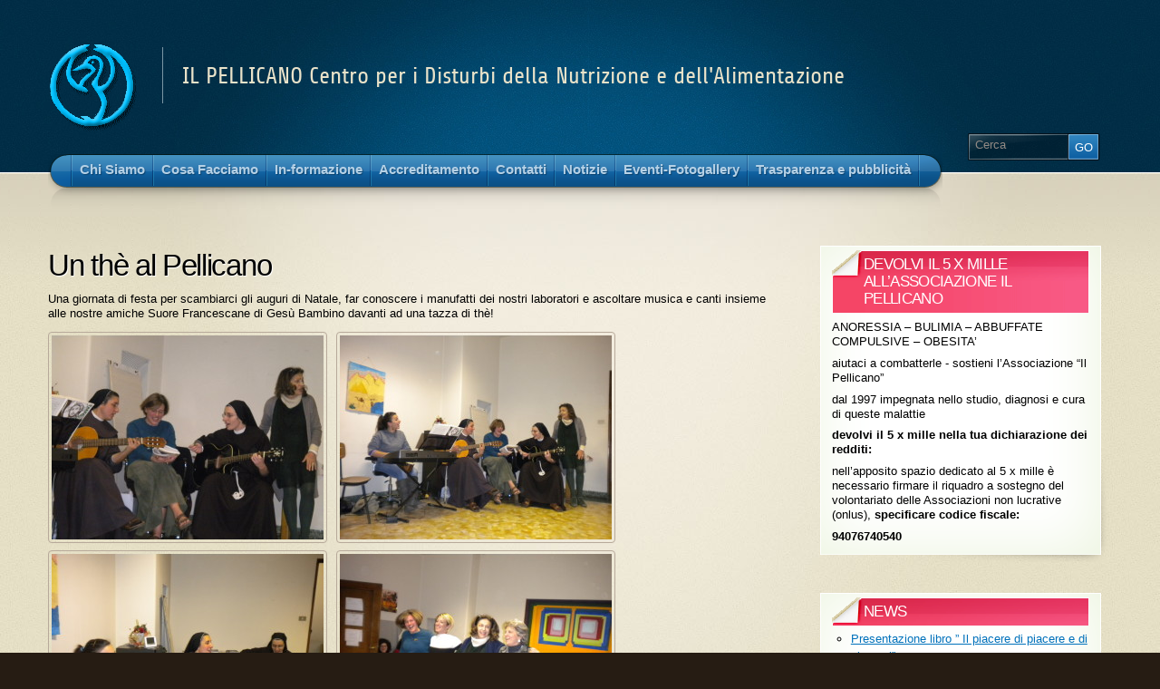

--- FILE ---
content_type: text/html; charset=UTF-8
request_url: https://www.ilpellicano.perugia.it/fotogallery-2/un-the-al-pellicano
body_size: 19605
content:









<!DOCTYPE html PUBLIC "-//W3C//DTD XHTML 1.1//EN" "http://www.w3.org/TR/xhtml11/DTD/xhtml11.dtd">
<html xmlns="http://www.w3.org/1999/xhtml" >

<head profile="http://gmpg.org/xfn/11">
<meta http-equiv="Content-Type" content="text/html; charset=UTF-8" />

<title>Un thè al Pellicano &laquo;  Il Pellicano</title>

<link rel="alternate" type="application/rss+xml" title="Il Pellicano RSS Feed" href="https://www.ilpellicano.perugia.it/feed" />
<link rel="alternate" type="application/atom+xml" title="Il Pellicano Atom Feed" href="https://www.ilpellicano.perugia.it/feed/atom" />
<link rel="pingback" href="https://www.ilpellicano.perugia.it/xmlrpc.php" />
<link rel="shortcut icon" href="https://www.ilpellicano.perugia.it/wp-content/themes/arclite/favicon.ico" />

  
<meta name='robots' content='max-image-preview:large' />
<style type="text/css">
@import "https://www.ilpellicano.perugia.it/wp-content/themes/arclite/style.css";
@import "https://www.ilpellicano.perugia.it/wp-content/themes/arclite/options/side-default.css";
@import "https://www.ilpellicano.perugia.it/wp-content/themes/arclite/options/content-default.css";
@import "https://www.ilpellicano.perugia.it/wp-content/themes/arclite/options/header-blue.css";
</style>
<!--[if lte IE 6]>
<style type="text/css" media="screen">
 @import "https://www.ilpellicano.perugia.it/wp-content/themes/arclite/ie6.css";
</style>
<![endif]-->

 <link rel="alternate" title="oEmbed (JSON)" type="application/json+oembed" href="https://www.ilpellicano.perugia.it/wp-json/oembed/1.0/embed?url=https%3A%2F%2Fwww.ilpellicano.perugia.it%2Ffotogallery-2%2Fun-the-al-pellicano" />
<link rel="alternate" title="oEmbed (XML)" type="text/xml+oembed" href="https://www.ilpellicano.perugia.it/wp-json/oembed/1.0/embed?url=https%3A%2F%2Fwww.ilpellicano.perugia.it%2Ffotogallery-2%2Fun-the-al-pellicano&#038;format=xml" />
		<!-- This site uses the Google Analytics by MonsterInsights plugin v9.11.1 - Using Analytics tracking - https://www.monsterinsights.com/ -->
							<script src="//www.googletagmanager.com/gtag/js?id=G-WSZ8Q79YPF"  data-cfasync="false" data-wpfc-render="false" type="text/javascript" async></script>
			<script data-cfasync="false" data-wpfc-render="false" type="text/javascript">
				var mi_version = '9.11.1';
				var mi_track_user = true;
				var mi_no_track_reason = '';
								var MonsterInsightsDefaultLocations = {"page_location":"https:\/\/www.ilpellicano.perugia.it\/fotogallery-2\/un-the-al-pellicano\/"};
								if ( typeof MonsterInsightsPrivacyGuardFilter === 'function' ) {
					var MonsterInsightsLocations = (typeof MonsterInsightsExcludeQuery === 'object') ? MonsterInsightsPrivacyGuardFilter( MonsterInsightsExcludeQuery ) : MonsterInsightsPrivacyGuardFilter( MonsterInsightsDefaultLocations );
				} else {
					var MonsterInsightsLocations = (typeof MonsterInsightsExcludeQuery === 'object') ? MonsterInsightsExcludeQuery : MonsterInsightsDefaultLocations;
				}

								var disableStrs = [
										'ga-disable-G-WSZ8Q79YPF',
									];

				/* Function to detect opted out users */
				function __gtagTrackerIsOptedOut() {
					for (var index = 0; index < disableStrs.length; index++) {
						if (document.cookie.indexOf(disableStrs[index] + '=true') > -1) {
							return true;
						}
					}

					return false;
				}

				/* Disable tracking if the opt-out cookie exists. */
				if (__gtagTrackerIsOptedOut()) {
					for (var index = 0; index < disableStrs.length; index++) {
						window[disableStrs[index]] = true;
					}
				}

				/* Opt-out function */
				function __gtagTrackerOptout() {
					for (var index = 0; index < disableStrs.length; index++) {
						document.cookie = disableStrs[index] + '=true; expires=Thu, 31 Dec 2099 23:59:59 UTC; path=/';
						window[disableStrs[index]] = true;
					}
				}

				if ('undefined' === typeof gaOptout) {
					function gaOptout() {
						__gtagTrackerOptout();
					}
				}
								window.dataLayer = window.dataLayer || [];

				window.MonsterInsightsDualTracker = {
					helpers: {},
					trackers: {},
				};
				if (mi_track_user) {
					function __gtagDataLayer() {
						dataLayer.push(arguments);
					}

					function __gtagTracker(type, name, parameters) {
						if (!parameters) {
							parameters = {};
						}

						if (parameters.send_to) {
							__gtagDataLayer.apply(null, arguments);
							return;
						}

						if (type === 'event') {
														parameters.send_to = monsterinsights_frontend.v4_id;
							var hookName = name;
							if (typeof parameters['event_category'] !== 'undefined') {
								hookName = parameters['event_category'] + ':' + name;
							}

							if (typeof MonsterInsightsDualTracker.trackers[hookName] !== 'undefined') {
								MonsterInsightsDualTracker.trackers[hookName](parameters);
							} else {
								__gtagDataLayer('event', name, parameters);
							}
							
						} else {
							__gtagDataLayer.apply(null, arguments);
						}
					}

					__gtagTracker('js', new Date());
					__gtagTracker('set', {
						'developer_id.dZGIzZG': true,
											});
					if ( MonsterInsightsLocations.page_location ) {
						__gtagTracker('set', MonsterInsightsLocations);
					}
										__gtagTracker('config', 'G-WSZ8Q79YPF', {"forceSSL":"true","link_attribution":"true"} );
										window.gtag = __gtagTracker;										(function () {
						/* https://developers.google.com/analytics/devguides/collection/analyticsjs/ */
						/* ga and __gaTracker compatibility shim. */
						var noopfn = function () {
							return null;
						};
						var newtracker = function () {
							return new Tracker();
						};
						var Tracker = function () {
							return null;
						};
						var p = Tracker.prototype;
						p.get = noopfn;
						p.set = noopfn;
						p.send = function () {
							var args = Array.prototype.slice.call(arguments);
							args.unshift('send');
							__gaTracker.apply(null, args);
						};
						var __gaTracker = function () {
							var len = arguments.length;
							if (len === 0) {
								return;
							}
							var f = arguments[len - 1];
							if (typeof f !== 'object' || f === null || typeof f.hitCallback !== 'function') {
								if ('send' === arguments[0]) {
									var hitConverted, hitObject = false, action;
									if ('event' === arguments[1]) {
										if ('undefined' !== typeof arguments[3]) {
											hitObject = {
												'eventAction': arguments[3],
												'eventCategory': arguments[2],
												'eventLabel': arguments[4],
												'value': arguments[5] ? arguments[5] : 1,
											}
										}
									}
									if ('pageview' === arguments[1]) {
										if ('undefined' !== typeof arguments[2]) {
											hitObject = {
												'eventAction': 'page_view',
												'page_path': arguments[2],
											}
										}
									}
									if (typeof arguments[2] === 'object') {
										hitObject = arguments[2];
									}
									if (typeof arguments[5] === 'object') {
										Object.assign(hitObject, arguments[5]);
									}
									if ('undefined' !== typeof arguments[1].hitType) {
										hitObject = arguments[1];
										if ('pageview' === hitObject.hitType) {
											hitObject.eventAction = 'page_view';
										}
									}
									if (hitObject) {
										action = 'timing' === arguments[1].hitType ? 'timing_complete' : hitObject.eventAction;
										hitConverted = mapArgs(hitObject);
										__gtagTracker('event', action, hitConverted);
									}
								}
								return;
							}

							function mapArgs(args) {
								var arg, hit = {};
								var gaMap = {
									'eventCategory': 'event_category',
									'eventAction': 'event_action',
									'eventLabel': 'event_label',
									'eventValue': 'event_value',
									'nonInteraction': 'non_interaction',
									'timingCategory': 'event_category',
									'timingVar': 'name',
									'timingValue': 'value',
									'timingLabel': 'event_label',
									'page': 'page_path',
									'location': 'page_location',
									'title': 'page_title',
									'referrer' : 'page_referrer',
								};
								for (arg in args) {
																		if (!(!args.hasOwnProperty(arg) || !gaMap.hasOwnProperty(arg))) {
										hit[gaMap[arg]] = args[arg];
									} else {
										hit[arg] = args[arg];
									}
								}
								return hit;
							}

							try {
								f.hitCallback();
							} catch (ex) {
							}
						};
						__gaTracker.create = newtracker;
						__gaTracker.getByName = newtracker;
						__gaTracker.getAll = function () {
							return [];
						};
						__gaTracker.remove = noopfn;
						__gaTracker.loaded = true;
						window['__gaTracker'] = __gaTracker;
					})();
									} else {
										console.log("");
					(function () {
						function __gtagTracker() {
							return null;
						}

						window['__gtagTracker'] = __gtagTracker;
						window['gtag'] = __gtagTracker;
					})();
									}
			</script>
							<!-- / Google Analytics by MonsterInsights -->
		<style id='wp-img-auto-sizes-contain-inline-css' type='text/css'>
img:is([sizes=auto i],[sizes^="auto," i]){contain-intrinsic-size:3000px 1500px}
/*# sourceURL=wp-img-auto-sizes-contain-inline-css */
</style>
<link rel='stylesheet' id='hfe-widgets-style-css' href='https://www.ilpellicano.perugia.it/wp-content/plugins/header-footer-elementor/inc/widgets-css/frontend.css?ver=2.8.1' type='text/css' media='all' />
<style id='wp-emoji-styles-inline-css' type='text/css'>

	img.wp-smiley, img.emoji {
		display: inline !important;
		border: none !important;
		box-shadow: none !important;
		height: 1em !important;
		width: 1em !important;
		margin: 0 0.07em !important;
		vertical-align: -0.1em !important;
		background: none !important;
		padding: 0 !important;
	}
/*# sourceURL=wp-emoji-styles-inline-css */
</style>
<link rel='stylesheet' id='wp-block-library-css' href='https://www.ilpellicano.perugia.it/wp-includes/css/dist/block-library/style.min.css?ver=02013d55e8997be7429e80b4b1bddd9b' type='text/css' media='all' />
<style id='classic-theme-styles-inline-css' type='text/css'>
/*! This file is auto-generated */
.wp-block-button__link{color:#fff;background-color:#32373c;border-radius:9999px;box-shadow:none;text-decoration:none;padding:calc(.667em + 2px) calc(1.333em + 2px);font-size:1.125em}.wp-block-file__button{background:#32373c;color:#fff;text-decoration:none}
/*# sourceURL=/wp-includes/css/classic-themes.min.css */
</style>
<style id='global-styles-inline-css' type='text/css'>
:root{--wp--preset--aspect-ratio--square: 1;--wp--preset--aspect-ratio--4-3: 4/3;--wp--preset--aspect-ratio--3-4: 3/4;--wp--preset--aspect-ratio--3-2: 3/2;--wp--preset--aspect-ratio--2-3: 2/3;--wp--preset--aspect-ratio--16-9: 16/9;--wp--preset--aspect-ratio--9-16: 9/16;--wp--preset--color--black: #000000;--wp--preset--color--cyan-bluish-gray: #abb8c3;--wp--preset--color--white: #ffffff;--wp--preset--color--pale-pink: #f78da7;--wp--preset--color--vivid-red: #cf2e2e;--wp--preset--color--luminous-vivid-orange: #ff6900;--wp--preset--color--luminous-vivid-amber: #fcb900;--wp--preset--color--light-green-cyan: #7bdcb5;--wp--preset--color--vivid-green-cyan: #00d084;--wp--preset--color--pale-cyan-blue: #8ed1fc;--wp--preset--color--vivid-cyan-blue: #0693e3;--wp--preset--color--vivid-purple: #9b51e0;--wp--preset--gradient--vivid-cyan-blue-to-vivid-purple: linear-gradient(135deg,rgb(6,147,227) 0%,rgb(155,81,224) 100%);--wp--preset--gradient--light-green-cyan-to-vivid-green-cyan: linear-gradient(135deg,rgb(122,220,180) 0%,rgb(0,208,130) 100%);--wp--preset--gradient--luminous-vivid-amber-to-luminous-vivid-orange: linear-gradient(135deg,rgb(252,185,0) 0%,rgb(255,105,0) 100%);--wp--preset--gradient--luminous-vivid-orange-to-vivid-red: linear-gradient(135deg,rgb(255,105,0) 0%,rgb(207,46,46) 100%);--wp--preset--gradient--very-light-gray-to-cyan-bluish-gray: linear-gradient(135deg,rgb(238,238,238) 0%,rgb(169,184,195) 100%);--wp--preset--gradient--cool-to-warm-spectrum: linear-gradient(135deg,rgb(74,234,220) 0%,rgb(151,120,209) 20%,rgb(207,42,186) 40%,rgb(238,44,130) 60%,rgb(251,105,98) 80%,rgb(254,248,76) 100%);--wp--preset--gradient--blush-light-purple: linear-gradient(135deg,rgb(255,206,236) 0%,rgb(152,150,240) 100%);--wp--preset--gradient--blush-bordeaux: linear-gradient(135deg,rgb(254,205,165) 0%,rgb(254,45,45) 50%,rgb(107,0,62) 100%);--wp--preset--gradient--luminous-dusk: linear-gradient(135deg,rgb(255,203,112) 0%,rgb(199,81,192) 50%,rgb(65,88,208) 100%);--wp--preset--gradient--pale-ocean: linear-gradient(135deg,rgb(255,245,203) 0%,rgb(182,227,212) 50%,rgb(51,167,181) 100%);--wp--preset--gradient--electric-grass: linear-gradient(135deg,rgb(202,248,128) 0%,rgb(113,206,126) 100%);--wp--preset--gradient--midnight: linear-gradient(135deg,rgb(2,3,129) 0%,rgb(40,116,252) 100%);--wp--preset--font-size--small: 13px;--wp--preset--font-size--medium: 20px;--wp--preset--font-size--large: 36px;--wp--preset--font-size--x-large: 42px;--wp--preset--spacing--20: 0.44rem;--wp--preset--spacing--30: 0.67rem;--wp--preset--spacing--40: 1rem;--wp--preset--spacing--50: 1.5rem;--wp--preset--spacing--60: 2.25rem;--wp--preset--spacing--70: 3.38rem;--wp--preset--spacing--80: 5.06rem;--wp--preset--shadow--natural: 6px 6px 9px rgba(0, 0, 0, 0.2);--wp--preset--shadow--deep: 12px 12px 50px rgba(0, 0, 0, 0.4);--wp--preset--shadow--sharp: 6px 6px 0px rgba(0, 0, 0, 0.2);--wp--preset--shadow--outlined: 6px 6px 0px -3px rgb(255, 255, 255), 6px 6px rgb(0, 0, 0);--wp--preset--shadow--crisp: 6px 6px 0px rgb(0, 0, 0);}:where(.is-layout-flex){gap: 0.5em;}:where(.is-layout-grid){gap: 0.5em;}body .is-layout-flex{display: flex;}.is-layout-flex{flex-wrap: wrap;align-items: center;}.is-layout-flex > :is(*, div){margin: 0;}body .is-layout-grid{display: grid;}.is-layout-grid > :is(*, div){margin: 0;}:where(.wp-block-columns.is-layout-flex){gap: 2em;}:where(.wp-block-columns.is-layout-grid){gap: 2em;}:where(.wp-block-post-template.is-layout-flex){gap: 1.25em;}:where(.wp-block-post-template.is-layout-grid){gap: 1.25em;}.has-black-color{color: var(--wp--preset--color--black) !important;}.has-cyan-bluish-gray-color{color: var(--wp--preset--color--cyan-bluish-gray) !important;}.has-white-color{color: var(--wp--preset--color--white) !important;}.has-pale-pink-color{color: var(--wp--preset--color--pale-pink) !important;}.has-vivid-red-color{color: var(--wp--preset--color--vivid-red) !important;}.has-luminous-vivid-orange-color{color: var(--wp--preset--color--luminous-vivid-orange) !important;}.has-luminous-vivid-amber-color{color: var(--wp--preset--color--luminous-vivid-amber) !important;}.has-light-green-cyan-color{color: var(--wp--preset--color--light-green-cyan) !important;}.has-vivid-green-cyan-color{color: var(--wp--preset--color--vivid-green-cyan) !important;}.has-pale-cyan-blue-color{color: var(--wp--preset--color--pale-cyan-blue) !important;}.has-vivid-cyan-blue-color{color: var(--wp--preset--color--vivid-cyan-blue) !important;}.has-vivid-purple-color{color: var(--wp--preset--color--vivid-purple) !important;}.has-black-background-color{background-color: var(--wp--preset--color--black) !important;}.has-cyan-bluish-gray-background-color{background-color: var(--wp--preset--color--cyan-bluish-gray) !important;}.has-white-background-color{background-color: var(--wp--preset--color--white) !important;}.has-pale-pink-background-color{background-color: var(--wp--preset--color--pale-pink) !important;}.has-vivid-red-background-color{background-color: var(--wp--preset--color--vivid-red) !important;}.has-luminous-vivid-orange-background-color{background-color: var(--wp--preset--color--luminous-vivid-orange) !important;}.has-luminous-vivid-amber-background-color{background-color: var(--wp--preset--color--luminous-vivid-amber) !important;}.has-light-green-cyan-background-color{background-color: var(--wp--preset--color--light-green-cyan) !important;}.has-vivid-green-cyan-background-color{background-color: var(--wp--preset--color--vivid-green-cyan) !important;}.has-pale-cyan-blue-background-color{background-color: var(--wp--preset--color--pale-cyan-blue) !important;}.has-vivid-cyan-blue-background-color{background-color: var(--wp--preset--color--vivid-cyan-blue) !important;}.has-vivid-purple-background-color{background-color: var(--wp--preset--color--vivid-purple) !important;}.has-black-border-color{border-color: var(--wp--preset--color--black) !important;}.has-cyan-bluish-gray-border-color{border-color: var(--wp--preset--color--cyan-bluish-gray) !important;}.has-white-border-color{border-color: var(--wp--preset--color--white) !important;}.has-pale-pink-border-color{border-color: var(--wp--preset--color--pale-pink) !important;}.has-vivid-red-border-color{border-color: var(--wp--preset--color--vivid-red) !important;}.has-luminous-vivid-orange-border-color{border-color: var(--wp--preset--color--luminous-vivid-orange) !important;}.has-luminous-vivid-amber-border-color{border-color: var(--wp--preset--color--luminous-vivid-amber) !important;}.has-light-green-cyan-border-color{border-color: var(--wp--preset--color--light-green-cyan) !important;}.has-vivid-green-cyan-border-color{border-color: var(--wp--preset--color--vivid-green-cyan) !important;}.has-pale-cyan-blue-border-color{border-color: var(--wp--preset--color--pale-cyan-blue) !important;}.has-vivid-cyan-blue-border-color{border-color: var(--wp--preset--color--vivid-cyan-blue) !important;}.has-vivid-purple-border-color{border-color: var(--wp--preset--color--vivid-purple) !important;}.has-vivid-cyan-blue-to-vivid-purple-gradient-background{background: var(--wp--preset--gradient--vivid-cyan-blue-to-vivid-purple) !important;}.has-light-green-cyan-to-vivid-green-cyan-gradient-background{background: var(--wp--preset--gradient--light-green-cyan-to-vivid-green-cyan) !important;}.has-luminous-vivid-amber-to-luminous-vivid-orange-gradient-background{background: var(--wp--preset--gradient--luminous-vivid-amber-to-luminous-vivid-orange) !important;}.has-luminous-vivid-orange-to-vivid-red-gradient-background{background: var(--wp--preset--gradient--luminous-vivid-orange-to-vivid-red) !important;}.has-very-light-gray-to-cyan-bluish-gray-gradient-background{background: var(--wp--preset--gradient--very-light-gray-to-cyan-bluish-gray) !important;}.has-cool-to-warm-spectrum-gradient-background{background: var(--wp--preset--gradient--cool-to-warm-spectrum) !important;}.has-blush-light-purple-gradient-background{background: var(--wp--preset--gradient--blush-light-purple) !important;}.has-blush-bordeaux-gradient-background{background: var(--wp--preset--gradient--blush-bordeaux) !important;}.has-luminous-dusk-gradient-background{background: var(--wp--preset--gradient--luminous-dusk) !important;}.has-pale-ocean-gradient-background{background: var(--wp--preset--gradient--pale-ocean) !important;}.has-electric-grass-gradient-background{background: var(--wp--preset--gradient--electric-grass) !important;}.has-midnight-gradient-background{background: var(--wp--preset--gradient--midnight) !important;}.has-small-font-size{font-size: var(--wp--preset--font-size--small) !important;}.has-medium-font-size{font-size: var(--wp--preset--font-size--medium) !important;}.has-large-font-size{font-size: var(--wp--preset--font-size--large) !important;}.has-x-large-font-size{font-size: var(--wp--preset--font-size--x-large) !important;}
:where(.wp-block-post-template.is-layout-flex){gap: 1.25em;}:where(.wp-block-post-template.is-layout-grid){gap: 1.25em;}
:where(.wp-block-term-template.is-layout-flex){gap: 1.25em;}:where(.wp-block-term-template.is-layout-grid){gap: 1.25em;}
:where(.wp-block-columns.is-layout-flex){gap: 2em;}:where(.wp-block-columns.is-layout-grid){gap: 2em;}
:root :where(.wp-block-pullquote){font-size: 1.5em;line-height: 1.6;}
/*# sourceURL=global-styles-inline-css */
</style>
<link rel='stylesheet' id='hfe-style-css' href='https://www.ilpellicano.perugia.it/wp-content/plugins/header-footer-elementor/assets/css/header-footer-elementor.css?ver=2.8.1' type='text/css' media='all' />
<link rel='stylesheet' id='elementor-frontend-css' href='https://www.ilpellicano.perugia.it/wp-content/plugins/elementor/assets/css/frontend.min.css?ver=3.34.2' type='text/css' media='all' />
<link rel='stylesheet' id='elementor-post-3239-css' href='https://www.ilpellicano.perugia.it/wp-content/uploads/elementor/css/post-3239.css?ver=1768970879' type='text/css' media='all' />
<link rel='stylesheet' id='megamenu-css' href='https://www.ilpellicano.perugia.it/wp-content/uploads/maxmegamenu/style.css?ver=174a28' type='text/css' media='all' />
<link rel='stylesheet' id='dashicons-css' href='https://www.ilpellicano.perugia.it/wp-includes/css/dashicons.min.css?ver=02013d55e8997be7429e80b4b1bddd9b' type='text/css' media='all' />
<link rel='stylesheet' id='hfe-elementor-icons-css' href='https://www.ilpellicano.perugia.it/wp-content/plugins/elementor/assets/lib/eicons/css/elementor-icons.min.css?ver=5.34.0' type='text/css' media='all' />
<link rel='stylesheet' id='hfe-icons-list-css' href='https://www.ilpellicano.perugia.it/wp-content/plugins/elementor/assets/css/widget-icon-list.min.css?ver=3.24.3' type='text/css' media='all' />
<link rel='stylesheet' id='hfe-social-icons-css' href='https://www.ilpellicano.perugia.it/wp-content/plugins/elementor/assets/css/widget-social-icons.min.css?ver=3.24.0' type='text/css' media='all' />
<link rel='stylesheet' id='hfe-social-share-icons-brands-css' href='https://www.ilpellicano.perugia.it/wp-content/plugins/elementor/assets/lib/font-awesome/css/brands.css?ver=5.15.3' type='text/css' media='all' />
<link rel='stylesheet' id='hfe-social-share-icons-fontawesome-css' href='https://www.ilpellicano.perugia.it/wp-content/plugins/elementor/assets/lib/font-awesome/css/fontawesome.css?ver=5.15.3' type='text/css' media='all' />
<link rel='stylesheet' id='hfe-nav-menu-icons-css' href='https://www.ilpellicano.perugia.it/wp-content/plugins/elementor/assets/lib/font-awesome/css/solid.css?ver=5.15.3' type='text/css' media='all' />
<link rel='stylesheet' id='stbCoreCSS-css' href='https://www.ilpellicano.perugia.it/wp-content/plugins/wp-special-textboxes/css/stb-core.css?ver=6.2.6' type='text/css' media='all' />
<style id='stbCoreCSS-inline-css' type='text/css'>
.stb-container {border-radius: 5px;-webkit-box-shadow: 0px 0px 15px #555555;box-shadow: 0px 0px 15px #555555;margin: 10px 10px 10px 10px}.stb-container.stb-widget {margin-left: 0;margin-right: 0;box-shadow: none}.stb-container .stb-caption .stb-caption-content {font-size: 15px;font-family: Impact, Verdana, Helvetica, Arial, sans-serif}.stb-container .stb-caption .stb-tool {background-color: transparent;background-image: url([data-uri]);background-position: 50%;background-repeat: no-repeat}.stb-container .stb-content {padding: 10px;font-size: unset;font-family: unset;text-shadow: unset}.stb-container.stb-collapsed .stb-caption .stb-tool {background-image: url([data-uri])}.stb-container.stb-collapsed .stb-content {padding-bottom: 0;padding-top: 0}.stb-container.stb-no-caption, .stb-container.stb-no-caption.stb-ltr {direction: ltr}.stb-container.stb-no-caption:not(.stb-caption-box) .stb-content,.stb-container.stb-no-caption.stb-ltr:not(.stb-caption-box) .stb-content {padding: 10px 10px 10px 0}.stb-container.stb-no-caption.stb-rtl {direction: rtl}.stb-container.stb-no-caption.stb-rtl:not(.stb-caption-box) .stb-content {padding: 10px 0 10px 10px}
.stb-container.stb-style-alert {color: #000000;border: 1px solid #FF4F4A;background-image: -webkit-gradient(linear, left top, left bottom, color-stop(30%, #FFE7E6), color-stop(90%, #));background-image: -o-linear-gradient(top, #FFE7E6 30%, # 90%);background-image: linear-gradient(180deg, #FFE7E6 30%, # 90%);}.stb-container.stb-style-alert .stb-caption {color: #FFFFFF;background-image: -webkit-gradient(linear, left top, left bottom, color-stop(30%, #FF4F4A), color-stop(90%, #));background-image: -o-linear-gradient(top, #FF4F4A 30%, # 90%);background-image: linear-gradient(180deg, #FF4F4A 30%, # 90%);}.stb-container.stb-style-alert.stb-no-caption:not(.stb-caption-box) .stb-caption {background-image: -webkit-gradient(linear, left top, left bottom, color-stop(30%, #FFE7E6), color-stop(90%, #));background-image: -o-linear-gradient(top, #FFE7E6 30%, # 90%);background-image: linear-gradient(180deg, #FFE7E6 30%, # 90%);}.stb-container.stb-style-black {color: #FFFFFF;border: 1px solid #6E6E6E;background-image: -webkit-gradient(linear, left top, left bottom, color-stop(30%, #000000), color-stop(90%, #));background-image: -o-linear-gradient(top, #000000 30%, # 90%);background-image: linear-gradient(180deg, #000000 30%, # 90%);}.stb-container.stb-style-black .stb-caption {color: #FFFFFF;background-image: -webkit-gradient(linear, left top, left bottom, color-stop(30%, #333333), color-stop(90%, #));background-image: -o-linear-gradient(top, #333333 30%, # 90%);background-image: linear-gradient(180deg, #333333 30%, # 90%);}.stb-container.stb-style-black.stb-no-caption:not(.stb-caption-box) .stb-caption {background-image: -webkit-gradient(linear, left top, left bottom, color-stop(30%, #000000), color-stop(90%, #));background-image: -o-linear-gradient(top, #000000 30%, # 90%);background-image: linear-gradient(180deg, #000000 30%, # 90%);}.stb-container.stb-style-custom {color: #000000;border: 1px solid #f844ee;background-image: -webkit-gradient(linear, left top, left bottom, color-stop(30%, #f7cdf5), color-stop(90%, #));background-image: -o-linear-gradient(top, #f7cdf5 30%, # 90%);background-image: linear-gradient(180deg, #f7cdf5 30%, # 90%);}.stb-container.stb-style-custom .stb-caption {color: #ffffff;background-image: -webkit-gradient(linear, left top, left bottom, color-stop(30%, #f844ee), color-stop(90%, #));background-image: -o-linear-gradient(top, #f844ee 30%, # 90%);background-image: linear-gradient(180deg, #f844ee 30%, # 90%);}.stb-container.stb-style-custom.stb-no-caption:not(.stb-caption-box) .stb-caption {background-image: -webkit-gradient(linear, left top, left bottom, color-stop(30%, #f7cdf5), color-stop(90%, #));background-image: -o-linear-gradient(top, #f7cdf5 30%, # 90%);background-image: linear-gradient(180deg, #f7cdf5 30%, # 90%);}.stb-container.stb-style-download {color: #000000;border: 1px solid #65ADFE;background-image: -webkit-gradient(linear, left top, left bottom, color-stop(30%, #DFF0FF), color-stop(90%, #));background-image: -o-linear-gradient(top, #DFF0FF 30%, # 90%);background-image: linear-gradient(180deg, #DFF0FF 30%, # 90%);}.stb-container.stb-style-download .stb-caption {color: #FFFFFF;background-image: -webkit-gradient(linear, left top, left bottom, color-stop(30%, #65ADFE), color-stop(90%, #));background-image: -o-linear-gradient(top, #65ADFE 30%, # 90%);background-image: linear-gradient(180deg, #65ADFE 30%, # 90%);}.stb-container.stb-style-download.stb-no-caption:not(.stb-caption-box) .stb-caption {background-image: -webkit-gradient(linear, left top, left bottom, color-stop(30%, #DFF0FF), color-stop(90%, #));background-image: -o-linear-gradient(top, #DFF0FF 30%, # 90%);background-image: linear-gradient(180deg, #DFF0FF 30%, # 90%);}.stb-container.stb-style-grey {color: #000000;border: 1px solid #BBBBBB;background-image: -webkit-gradient(linear, left top, left bottom, color-stop(30%, #EEEEEE), color-stop(90%, #));background-image: -o-linear-gradient(top, #EEEEEE 30%, # 90%);background-image: linear-gradient(180deg, #EEEEEE 30%, # 90%);}.stb-container.stb-style-grey .stb-caption {color: #FFFFFF;background-image: -webkit-gradient(linear, left top, left bottom, color-stop(30%, #BBBBBB), color-stop(90%, #));background-image: -o-linear-gradient(top, #BBBBBB 30%, # 90%);background-image: linear-gradient(180deg, #BBBBBB 30%, # 90%);}.stb-container.stb-style-grey.stb-no-caption:not(.stb-caption-box) .stb-caption {background-image: -webkit-gradient(linear, left top, left bottom, color-stop(30%, #EEEEEE), color-stop(90%, #));background-image: -o-linear-gradient(top, #EEEEEE 30%, # 90%);background-image: linear-gradient(180deg, #EEEEEE 30%, # 90%);}.stb-container.stb-style-info {color: #000000;border: 1px solid #7AD975;background-image: -webkit-gradient(linear, left top, left bottom, color-stop(30%, #E2F8DE), color-stop(90%, #));background-image: -o-linear-gradient(top, #E2F8DE 30%, # 90%);background-image: linear-gradient(180deg, #E2F8DE 30%, # 90%);}.stb-container.stb-style-info .stb-caption {color: #FFFFFF;background-image: -webkit-gradient(linear, left top, left bottom, color-stop(30%, #7AD975), color-stop(90%, #));background-image: -o-linear-gradient(top, #7AD975 30%, # 90%);background-image: linear-gradient(180deg, #7AD975 30%, # 90%);}.stb-container.stb-style-info.stb-no-caption:not(.stb-caption-box) .stb-caption {background-image: -webkit-gradient(linear, left top, left bottom, color-stop(30%, #E2F8DE), color-stop(90%, #));background-image: -o-linear-gradient(top, #E2F8DE 30%, # 90%);background-image: linear-gradient(180deg, #E2F8DE 30%, # 90%);}.stb-container.stb-style-warning {color: #000000;border: 1px solid #FE9A05;background-image: -webkit-gradient(linear, left top, left bottom, color-stop(30%, #FEFFD5), color-stop(90%, #));background-image: -o-linear-gradient(top, #FEFFD5 30%, # 90%);background-image: linear-gradient(180deg, #FEFFD5 30%, # 90%);}.stb-container.stb-style-warning .stb-caption {color: #FFFFFF;background-image: -webkit-gradient(linear, left top, left bottom, color-stop(30%, #FE9A05), color-stop(90%, #));background-image: -o-linear-gradient(top, #FE9A05 30%, # 90%);background-image: linear-gradient(180deg, #FE9A05 30%, # 90%);}.stb-container.stb-style-warning.stb-no-caption:not(.stb-caption-box) .stb-caption {background-image: -webkit-gradient(linear, left top, left bottom, color-stop(30%, #FEFFD5), color-stop(90%, #));background-image: -o-linear-gradient(top, #FEFFD5 30%, # 90%);background-image: linear-gradient(180deg, #FEFFD5 30%, # 90%);}
/*# sourceURL=stbCoreCSS-inline-css */
</style>
<link rel='stylesheet' id='elementor-gf-local-roboto-css' href='https://www.ilpellicano.perugia.it/wp-content/uploads/elementor/google-fonts/css/roboto.css?ver=1742272026' type='text/css' media='all' />
<link rel='stylesheet' id='elementor-gf-local-robotoslab-css' href='https://www.ilpellicano.perugia.it/wp-content/uploads/elementor/google-fonts/css/robotoslab.css?ver=1742272031' type='text/css' media='all' />
<script type="text/javascript" src="https://www.ilpellicano.perugia.it/wp-includes/js/jquery/jquery.min.js?ver=3.7.1" id="jquery-core-js"></script>
<script type="text/javascript" src="https://www.ilpellicano.perugia.it/wp-includes/js/jquery/jquery-migrate.min.js?ver=3.4.1" id="jquery-migrate-js"></script>
<script type="text/javascript" id="jquery-js-after">
/* <![CDATA[ */
!function($){"use strict";$(document).ready(function(){$(this).scrollTop()>100&&$(".hfe-scroll-to-top-wrap").removeClass("hfe-scroll-to-top-hide"),$(window).scroll(function(){$(this).scrollTop()<100?$(".hfe-scroll-to-top-wrap").fadeOut(300):$(".hfe-scroll-to-top-wrap").fadeIn(300)}),$(".hfe-scroll-to-top-wrap").on("click",function(){$("html, body").animate({scrollTop:0},300);return!1})})}(jQuery);
!function($){'use strict';$(document).ready(function(){var bar=$('.hfe-reading-progress-bar');if(!bar.length)return;$(window).on('scroll',function(){var s=$(window).scrollTop(),d=$(document).height()-$(window).height(),p=d? s/d*100:0;bar.css('width',p+'%')});});}(jQuery);
//# sourceURL=jquery-js-after
/* ]]> */
</script>
<script type="text/javascript" src="https://www.ilpellicano.perugia.it/wp-content/plugins/google-analytics-for-wordpress/assets/js/frontend-gtag.min.js?ver=9.11.1" id="monsterinsights-frontend-script-js" async="async" data-wp-strategy="async"></script>
<script data-cfasync="false" data-wpfc-render="false" type="text/javascript" id='monsterinsights-frontend-script-js-extra'>/* <![CDATA[ */
var monsterinsights_frontend = {"js_events_tracking":"true","download_extensions":"doc,pdf,ppt,zip,xls,docx,pptx,xlsx","inbound_paths":"[{\"path\":\"\\\/go\\\/\",\"label\":\"affiliate\"},{\"path\":\"\\\/recommend\\\/\",\"label\":\"affiliate\"}]","home_url":"https:\/\/www.ilpellicano.perugia.it","hash_tracking":"false","v4_id":"G-WSZ8Q79YPF"};/* ]]> */
</script>
<link rel="https://api.w.org/" href="https://www.ilpellicano.perugia.it/wp-json/" /><link rel="alternate" title="JSON" type="application/json" href="https://www.ilpellicano.perugia.it/wp-json/wp/v2/pages/940" /><link rel="canonical" href="https://www.ilpellicano.perugia.it/fotogallery-2/un-the-al-pellicano" />
<style data-context="foundation-flickity-css">/*! Flickity v2.0.2
http://flickity.metafizzy.co
---------------------------------------------- */.flickity-enabled{position:relative}.flickity-enabled:focus{outline:0}.flickity-viewport{overflow:hidden;position:relative;height:100%}.flickity-slider{position:absolute;width:100%;height:100%}.flickity-enabled.is-draggable{-webkit-tap-highlight-color:transparent;tap-highlight-color:transparent;-webkit-user-select:none;-moz-user-select:none;-ms-user-select:none;user-select:none}.flickity-enabled.is-draggable .flickity-viewport{cursor:move;cursor:-webkit-grab;cursor:grab}.flickity-enabled.is-draggable .flickity-viewport.is-pointer-down{cursor:-webkit-grabbing;cursor:grabbing}.flickity-prev-next-button{position:absolute;top:50%;width:44px;height:44px;border:none;border-radius:50%;background:#fff;background:hsla(0,0%,100%,.75);cursor:pointer;-webkit-transform:translateY(-50%);transform:translateY(-50%)}.flickity-prev-next-button:hover{background:#fff}.flickity-prev-next-button:focus{outline:0;box-shadow:0 0 0 5px #09f}.flickity-prev-next-button:active{opacity:.6}.flickity-prev-next-button.previous{left:10px}.flickity-prev-next-button.next{right:10px}.flickity-rtl .flickity-prev-next-button.previous{left:auto;right:10px}.flickity-rtl .flickity-prev-next-button.next{right:auto;left:10px}.flickity-prev-next-button:disabled{opacity:.3;cursor:auto}.flickity-prev-next-button svg{position:absolute;left:20%;top:20%;width:60%;height:60%}.flickity-prev-next-button .arrow{fill:#333}.flickity-page-dots{position:absolute;width:100%;bottom:-25px;padding:0;margin:0;list-style:none;text-align:center;line-height:1}.flickity-rtl .flickity-page-dots{direction:rtl}.flickity-page-dots .dot{display:inline-block;width:10px;height:10px;margin:0 8px;background:#333;border-radius:50%;opacity:.25;cursor:pointer}.flickity-page-dots .dot.is-selected{opacity:1}</style><style data-context="foundation-slideout-css">.slideout-menu{position:fixed;left:0;top:0;bottom:0;right:auto;z-index:0;width:256px;overflow-y:auto;-webkit-overflow-scrolling:touch;display:none}.slideout-menu.pushit-right{left:auto;right:0}.slideout-panel{position:relative;z-index:1;will-change:transform}.slideout-open,.slideout-open .slideout-panel,.slideout-open body{overflow:hidden}.slideout-open .slideout-menu{display:block}.pushit{display:none}</style><meta name="generator" content="Elementor 3.34.2; features: e_font_icon_svg, additional_custom_breakpoints; settings: css_print_method-external, google_font-enabled, font_display-swap">
			<style>
				.e-con.e-parent:nth-of-type(n+4):not(.e-lazyloaded):not(.e-no-lazyload),
				.e-con.e-parent:nth-of-type(n+4):not(.e-lazyloaded):not(.e-no-lazyload) * {
					background-image: none !important;
				}
				@media screen and (max-height: 1024px) {
					.e-con.e-parent:nth-of-type(n+3):not(.e-lazyloaded):not(.e-no-lazyload),
					.e-con.e-parent:nth-of-type(n+3):not(.e-lazyloaded):not(.e-no-lazyload) * {
						background-image: none !important;
					}
				}
				@media screen and (max-height: 640px) {
					.e-con.e-parent:nth-of-type(n+2):not(.e-lazyloaded):not(.e-no-lazyload),
					.e-con.e-parent:nth-of-type(n+2):not(.e-lazyloaded):not(.e-no-lazyload) * {
						background-image: none !important;
					}
				}
			</style>
			<style>.ios7.web-app-mode.has-fixed header{ background-color: rgba(3,122,221,.88);}</style><style type="text/css">/** Mega Menu CSS: fs **/</style>

</head>
<body data-rsssl=1 class="inner">
 <!-- page wrap -->
 <div id="page" class="with-sidebar">

  <!-- header -->
  <div id="header-wrap">
   <div id="header" class="block-content">
     <div id="pagetitle">

            <h1 class="logo"><a href="https://www.ilpellicano.perugia.it/"><img src="https://www.ilpellicano.perugia.it/wp-content/uploads/pelli_logo3.png" title="Il Pellicano" alt="Il Pellicano" /></a></h1>
      
      <h4>IL PELLICANO Centro per i Disturbi della Nutrizione e dell&#039;Alimentazione</h4>      <div class="clear"></div>

                  <!-- search form -->
      <div class="search-block">
        <div class="searchform-wrap">
          <form method="get" id="searchform" action="https://www.ilpellicano.perugia.it/">
            <fieldset>
            <input type="text" name="s" id="searchbox" class="searchfield" value="Cerca" onfocus="if(this.value == 'Cerca') {this.value = '';}" onblur="if (this.value == '') {this.value = 'Cerca';}" />
             <input type="submit" value="Go" class="go" />
            </fieldset>
          </form>
        </div>
      </div>
      <!-- /search form -->
      
     </div>

     <!-- main navigation -->
     <div id="nav-wrap1">
      <div id="nav-wrap2">
        <ul id="nav">
                  <li class="page_item page-item-58 page_item_has_children"><a class="fadeThis" href="https://www.ilpellicano.perugia.it/"><span>Chi Siamo</span></a>
<ul class='children'>
	<li class="page_item page-item-258"><a class="fadeThis" href="https://www.ilpellicano.perugia.it/chi-siamo/componenti-team-interdisciplinare"><span>Team Interdisciplinare</span></a></li>
	<li class="page_item page-item-1049"><a class="fadeThis" href="https://www.ilpellicano.perugia.it/chi-siamo/comitato-scientifico"><span>Il comitato scientifico</span></a></li>
	<li class="page_item page-item-1062"><a class="fadeThis" href="https://www.ilpellicano.perugia.it/chi-siamo/amici-del-pellicano"><span>Amici del Pellicano</span></a></li>
	<li class="page_item page-item-290"><a class="fadeThis" href="https://www.ilpellicano.perugia.it/chi-siamo/relazione-presidente"><span>La nostra storia</span></a></li>
</ul>
</li>
<li class="page_item page-item-3193 page_item_has_children"><a class="fadeThis" href="https://www.ilpellicano.perugia.it/cosa-facciamo"><span>Cosa Facciamo</span></a>
<ul class='children'>
	<li class="page_item page-item-3219"><a class="fadeThis" href="https://www.ilpellicano.perugia.it/cosa-facciamo/obiettivi-e-attivita"><span>Obiettivi e Attività</span></a></li>
	<li class="page_item page-item-361"><a class="fadeThis" href="https://www.ilpellicano.perugia.it/cosa-facciamo/programma-settimanale"><span>Programma settimanale</span></a></li>
	<li class="page_item page-item-3028"><a class="fadeThis" href="https://www.ilpellicano.perugia.it/cosa-facciamo/carta-dei-servizi"><span>Carta dei Servizi</span></a></li>
	<li class="page_item page-item-207 page_item_has_children"><a class="fadeThis" href="https://www.ilpellicano.perugia.it/cosa-facciamo/ricerca"><span>Ricerche e progetti</span></a>
	<ul class='children'>
		<li class="page_item page-item-418 page_item_has_children"><a class="fadeThis" href="https://www.ilpellicano.perugia.it/cosa-facciamo/ricerca/ricerche"><span>Ricerche</span></a>
		<ul class='children'>
			<li class="page_item page-item-424"><a class="fadeThis" href="https://www.ilpellicano.perugia.it/cosa-facciamo/ricerca/ricerche/ricerca-roma"><span>Ricerca Roma</span></a></li>
		</ul>
</li>
		<li class="page_item page-item-420 page_item_has_children"><a class="fadeThis" href="https://www.ilpellicano.perugia.it/cosa-facciamo/ricerca/progetti"><span>Progetti</span></a>
		<ul class='children'>
			<li class="page_item page-item-427"><a class="fadeThis" href="https://www.ilpellicano.perugia.it/cosa-facciamo/ricerca/progetti/educare-alla-salute"><span>Progetto Fondazione 2007</span></a></li>
			<li class="page_item page-item-434"><a class="fadeThis" href="https://www.ilpellicano.perugia.it/cosa-facciamo/ricerca/progetti/progetto-2009"><span>Progetto Fondazione 2009</span></a></li>
			<li class="page_item page-item-457"><a class="fadeThis" href="https://www.ilpellicano.perugia.it/cosa-facciamo/ricerca/progetti/progetto-2010"><span>Progetto Fondazione 2010</span></a></li>
			<li class="page_item page-item-789"><a class="fadeThis" href="https://www.ilpellicano.perugia.it/cosa-facciamo/ricerca/progetti/progetto-fondazione-2011"><span>Progetto Fondazione 2011</span></a></li>
			<li class="page_item page-item-1542"><a class="fadeThis" href="https://www.ilpellicano.perugia.it/cosa-facciamo/ricerca/progetti/2012-trattamento-dei-disturbi-del-sovrappeso-e-dellimmagine-corporea"><span>2012 &#8211; Trattamento dei disturbi del sovrappeso e dell’immagine corporea</span></a></li>
			<li class="page_item page-item-1551"><a class="fadeThis" href="https://www.ilpellicano.perugia.it/cosa-facciamo/ricerca/progetti/2013-il-mondo-simbolico-nei-disordini-alimentari"><span>2013 &#8211; Il mondo simbolico nei  Disordini Alimentari</span></a></li>
			<li class="page_item page-item-1555"><a class="fadeThis" href="https://www.ilpellicano.perugia.it/cosa-facciamo/ricerca/progetti/2014-la-casa-del-se"><span>2014 &#8211; La Casa del Sé</span></a></li>
			<li class="page_item page-item-1557"><a class="fadeThis" href="https://www.ilpellicano.perugia.it/cosa-facciamo/ricerca/progetti/2015-un-corpo-per-crescere"><span>2015 &#8211; Un corpo per crescere</span></a></li>
			<li class="page_item page-item-1656"><a class="fadeThis" href="https://www.ilpellicano.perugia.it/cosa-facciamo/ricerca/progetti/2016-trattamento-e-cronicita-nei-dca"><span>2016 &#8211; Trattamento e cronicità nei DCA</span></a></li>
			<li class="page_item page-item-1895"><a class="fadeThis" href="https://www.ilpellicano.perugia.it/cosa-facciamo/ricerca/progetti/2018-lintegrazione-mente-corpo-nei-disturbi-alimentari"><span>2018 &#8211; L’INTEGRAZIONE MENTE-CORPO NEI DISTURBI ALIMENTARI</span></a></li>
			<li class="page_item page-item-2075"><a class="fadeThis" href="https://www.ilpellicano.perugia.it/cosa-facciamo/ricerca/progetti/2019-il-lavoro-con-la-famiglia-nella-cura-dei-dca"><span>2019 “ IL LAVORO CON LA FAMIGLIA NELLA CURA DEI DCA”</span></a></li>
			<li class="page_item page-item-2199"><a class="fadeThis" href="https://www.ilpellicano.perugia.it/cosa-facciamo/ricerca/progetti/2020-covid-19-e-disturbi-alimentari-nuove-forme-di-supporto-a-distanza"><span>2020-Covid 19 e Disturbi Alimentari: nuove forme di supporto a distanza</span></a></li>
			<li class="page_item page-item-2511"><a class="fadeThis" href="https://www.ilpellicano.perugia.it/cosa-facciamo/ricerca/progetti/2021-disturbi-alimentari-ed-emotivi-al-tempo-del-covid-un-progetto-di-sostegno-per-giovani-e-famiglie"><span>2021 -Disturbi alimentari ed emotivi al tempo del Covid: un progetto di sostegno per giovani e famiglie.</span></a></li>
			<li class="page_item page-item-2881"><a class="fadeThis" href="https://www.ilpellicano.perugia.it/cosa-facciamo/ricerca/progetti/2022-fare-insieme-progetto-di-prevenzione-e-cura-dei-disturbi-alimentari"><span>2022 &#8211; FARE INSIEME – Progetto di prevenzione e cura dei Disturbi Alimentari</span></a></li>
			<li class="page_item page-item-3485"><a class="fadeThis" href="https://www.ilpellicano.perugia.it/cosa-facciamo/ricerca/progetti/cibo-per-la-mente-progetto-di-prevenzione-e-cura-dei-disturbi-alimentari"><span>2024 CIBO PER LA MENTE -Progetto di prevenzione e cura dei Disturbi Alimentari</span></a></li>
		</ul>
</li>
	</ul>
</li>
	<li class="page_item page-item-2241"><a class="fadeThis" href="https://www.ilpellicano.perugia.it/cosa-facciamo/punto-di-ascolto"><span>Punto di ascolto</span></a></li>
	<li class="page_item page-item-2330"><a class="fadeThis" href="https://www.ilpellicano.perugia.it/cosa-facciamo/sportello-dascolto-per-genitori-e-ragazzi"><span>Sportello d&#8217;ascolto per genitori e ragazzi</span></a></li>
	<li class="page_item page-item-3049"><a class="fadeThis" href="https://www.ilpellicano.perugia.it/cosa-facciamo/questionario-di-gradimento"><span>Questionario di soddisfazione operatori e utenti</span></a></li>
	<li class="page_item page-item-3057"><a class="fadeThis" href="https://www.ilpellicano.perugia.it/cosa-facciamo/suggerimenti-e-reclami"><span>Suggerimenti e reclami</span></a></li>
</ul>
</li>
<li class="page_item page-item-194 page_item_has_children"><a class="fadeThis" href="https://www.ilpellicano.perugia.it/in-formazione"><span>In-formazione</span></a>
<ul class='children'>
	<li class="page_item page-item-318"><a class="fadeThis" href="https://www.ilpellicano.perugia.it/in-formazione/libri"><span>Libri</span></a></li>
	<li class="page_item page-item-284 page_item_has_children"><a class="fadeThis" href="https://www.ilpellicano.perugia.it/in-formazione/documenti"><span>Documenti</span></a>
	<ul class='children'>
		<li class="page_item page-item-1181"><a class="fadeThis" href="https://www.ilpellicano.perugia.it/in-formazione/documenti/1181-2"><span>LETTERA APERTA DI GENITORI, FAMIGLIARI E AMICI DEL PELLICANO</span></a></li>
		<li class="page_item page-item-296"><a class="fadeThis" href="https://www.ilpellicano.perugia.it/in-formazione/documenti/commento-al-piano-sanitario-regionale-2009"><span>Commento al Piano Sanitario Regionale 2009</span></a></li>
		<li class="page_item page-item-641"><a class="fadeThis" href="https://www.ilpellicano.perugia.it/in-formazione/documenti/il-primo-volantino-dellassociazione-creato-dalle-pazienti"><span>Il Primo Volantino dell&#8217;Associazione</span></a></li>
		<li class="page_item page-item-1164"><a class="fadeThis" href="https://www.ilpellicano.perugia.it/in-formazione/documenti/commento-alla-presentazione-delle-linee-guida-regionali-sui-dca"><span>Commento alla presentazione delle linee guida regionali sui DCA</span></a></li>
		<li class="page_item page-item-902"><a class="fadeThis" href="https://www.ilpellicano.perugia.it/in-formazione/documenti/commento-dott-ssa-pierotti-conferenza-stampa-del-22-novembre-2012"><span>Intervento Dott.ssa Pierotti Conferenza stampa del 22 novembre 2012</span></a></li>
		<li class="page_item page-item-1301"><a class="fadeThis" href="https://www.ilpellicano.perugia.it/in-formazione/documenti/lettera-di-federica-cucinelli"><span>Lettera di Federica Cucinelli</span></a></li>
	</ul>
</li>
	<li class="page_item page-item-523"><a class="fadeThis" href="https://www.ilpellicano.perugia.it/in-formazione/rassegna-stampa"><span>Rassegna Stampa</span></a></li>
	<li class="page_item page-item-590"><a class="fadeThis" href="https://www.ilpellicano.perugia.it/in-formazione/video"><span>Rassegna Stampa &#8211; Video</span></a></li>
	<li class="page_item page-item-1716"><a class="fadeThis" href="https://www.ilpellicano.perugia.it/in-formazione/testimonianze"><span>Testimonianze</span></a></li>
	<li class="page_item page-item-1860"><a class="fadeThis" href="https://www.ilpellicano.perugia.it/in-formazione/interviste"><span>Interviste</span></a></li>
</ul>
</li>
<li class="page_item page-item-3256"><a class="fadeThis" href="https://www.ilpellicano.perugia.it/accreditamento"><span>Accreditamento</span></a></li>
<li class="page_item page-item-78"><a class="fadeThis" href="https://www.ilpellicano.perugia.it/dove-siamo"><span>Contatti</span></a></li>
<li class="page_item page-item-104"><a class="fadeThis" href="https://www.ilpellicano.perugia.it/notizie"><span>Notizie</span></a></li>
<li class="page_item page-item-841 page_item_has_children current_page_ancestor current_page_parent"><a class="fadeThis" href="https://www.ilpellicano.perugia.it/fotogallery-2"><span>Eventi-Fotogallery</span></a>
<ul class='children'>
	<li class="page_item page-item-3543"><a class="fadeThis" href="https://www.ilpellicano.perugia.it/fotogallery-2/il-pellicano-incontra-listituto-alberghiero-di-assisi"><span>Il Pellicano incontra l&#8217;istituto alberghiero di Assisi</span></a></li>
	<li class="page_item page-item-3533"><a class="fadeThis" href="https://www.ilpellicano.perugia.it/fotogallery-2/incontro-franu-2"><span>Incontro con gli studenti del FranU University, Louisiana</span></a></li>
	<li class="page_item page-item-3514"><a class="fadeThis" href="https://www.ilpellicano.perugia.it/fotogallery-2/21-luglio-2025-abbiamo-avuto-il-piacere-di-ospitare-massimiliano-presciutti-presidente-della-provincia"><span>21 luglio 2025. Abbiamo avuto il piacere di ospitare Massimiliano Presciutti, Presidente della provincia</span></a></li>
	<li class="page_item page-item-3469"><a class="fadeThis" href="https://www.ilpellicano.perugia.it/fotogallery-2/giornata-di-formazione-sui-dna-con-la-pastorale-universitaria"><span>Giornata di Formazione sui DNA con la Pastorale Universitaria</span></a></li>
	<li class="page_item page-item-3476"><a class="fadeThis" href="https://www.ilpellicano.perugia.it/fotogallery-2/presentazione-libro-il-piacere-di-piacere-e-di-piacersi-gubbio"><span>Presentazione libro &#8221; Il piacere di piacere e di piacersi&#8221; Gubbio</span></a></li>
	<li class="page_item page-item-3424"><a class="fadeThis" href="https://www.ilpellicano.perugia.it/fotogallery-2/presentazione-libro-il-piacere-di-piacere-e-di-piacersi"><span>Presentazione libro &#8221; Il piacere di piacere e di piacersi&#8221;</span></a></li>
	<li class="page_item page-item-3413"><a class="fadeThis" href="https://www.ilpellicano.perugia.it/fotogallery-2/mostra-fenice"><span>Mostra Fenice</span></a></li>
	<li class="page_item page-item-3375"><a class="fadeThis" href="https://www.ilpellicano.perugia.it/fotogallery-2/22-ottobre-2024-abbiamo-avuto-il-piacere-di-ospitare-elly-schlein-segretaria-del-partito-democratico"><span>22 ottobre 2024. Abbiamo avuto il piacere di ospitare Elly Schlein, Segretaria del Partito Democratico</span></a></li>
	<li class="page_item page-item-3360"><a class="fadeThis" href="https://www.ilpellicano.perugia.it/fotogallery-2/il-pellicano-incontra-gli-studenti-delle-north-florida-university"><span>Il Pellicano incontra gli studenti delle North Florida University</span></a></li>
	<li class="page_item page-item-3325"><a class="fadeThis" href="https://www.ilpellicano.perugia.it/fotogallery-2/conferimento-baiocco-doro"><span>Conferimento Baiocco D&#8217;oro</span></a></li>
	<li class="page_item page-item-3282"><a class="fadeThis" href="https://www.ilpellicano.perugia.it/fotogallery-2/te-kalliste-mostra-laboratorio-di-teatro"><span>Te kalliste Mostra laboratorio di teatro</span></a></li>
	<li class="page_item page-item-3306"><a class="fadeThis" href="https://www.ilpellicano.perugia.it/fotogallery-2/visita-della-presidente-della-regione-umbria-donatella-tesei"><span>Visita della Presidente della Regione Umbria Donatella Tesei</span></a></li>
	<li class="page_item page-item-3093"><a class="fadeThis" href="https://www.ilpellicano.perugia.it/fotogallery-2/giornata-internazionale-per-leliminazione-della-violenza-contro-le-donne-in-nome-di-carmen-macerata-23-novembre-2023"><span>Giornata internazionale per l’eliminazione della violenza contro le donne. In nome di Carmen. Macerata 23 novembre 2023</span></a></li>
	<li class="page_item page-item-3139"><a class="fadeThis" href="https://www.ilpellicano.perugia.it/fotogallery-2/incontro-con-il-sindaco-andrea-romizi"><span>Incontro con il Sindaco Andrea Romizi</span></a></li>
	<li class="page_item page-item-3127"><a class="fadeThis" href="https://www.ilpellicano.perugia.it/fotogallery-2/ottavo-incontro-linguaggi-alternativi-laboratorio-di-espressivita-artistica-e-laboratorio-di-teatro"><span>Corso formazione Ottavo incontro: Linguaggi alternativi: “Laboratorio di Espressività Artistica e Laboratorio di Teatro”</span></a></li>
	<li class="page_item page-item-3156"><a class="fadeThis" href="https://www.ilpellicano.perugia.it/fotogallery-2/incontro-formazione-magistrale-di-biologia-curriculum-bionutrizionistico"><span>Incontro formazione magistrale di biologia curriculum bionutrizionistico</span></a></li>
	<li class="page_item page-item-3116"><a class="fadeThis" href="https://www.ilpellicano.perugia.it/fotogallery-2/settimo-incontro-incontri-di-gruppo-quali-sono-i-benefici"><span>Corso di formazione Settimo incontro: “Incontri di gruppo: quali sono i benefici?”</span></a></li>
	<li class="page_item page-item-3075"><a class="fadeThis" href="https://www.ilpellicano.perugia.it/fotogallery-2/corso-di-formazione-quinto-incontro-il-pasto-assistito-nel-percorso-di-cura"><span>Corso di Formazione quinto incontro: &#8220;Il pasto assistito nel percorso di cura&#8221;</span></a></li>
	<li class="page_item page-item-2987"><a class="fadeThis" href="https://www.ilpellicano.perugia.it/fotogallery-2/cosa-vuol-dire-essere-un-tirocinante-o-un-volontario-che-si-relaziona-con-i-dan"><span>Corso di formazione secondo incontro: Cosa vuol dire essere un tirocinante o un volontario che si relaziona con i DAN</span></a></li>
	<li class="page_item page-item-2970"><a class="fadeThis" href="https://www.ilpellicano.perugia.it/fotogallery-2/2970-2"><span>Incontro con S.E.R. Ivan Maffeis, Vescovo dell’Arcidiocesi di   Perugia-Città della Pieve</span></a></li>
	<li class="page_item page-item-2921"><a class="fadeThis" href="https://www.ilpellicano.perugia.it/fotogallery-2/corso-di-formazione-primo-incontro-la-protezione-dei-fragili"><span>Corso di formazione Primo Incontro : &#8220;la protezione dei fragili&#8221;</span></a></li>
	<li class="page_item page-item-2868"><a class="fadeThis" href="https://www.ilpellicano.perugia.it/fotogallery-2/fiocchetto-lilla"><span>Fiocchetto Lilla</span></a></li>
	<li class="page_item page-item-2839"><a class="fadeThis" href="https://www.ilpellicano.perugia.it/fotogallery-2/laboratorio-di-teatro-sociale"><span>Laboratorio di teatro sociale</span></a></li>
	<li class="page_item page-item-2772"><a class="fadeThis" href="https://www.ilpellicano.perugia.it/fotogallery-2/giornata-formativa-sui-disturbi-dell-alimentazione-e-nutrizione"><span>Giornata formativa sui Disturbi dell&#8217; Alimentazione e Nutrizione</span></a></li>
	<li class="page_item page-item-2620"><a class="fadeThis" href="https://www.ilpellicano.perugia.it/fotogallery-2/mostra-flow-e-flow-in-the-city"><span>Mostra Flow e Flow in The City</span></a></li>
	<li class="page_item page-item-2559"><a class="fadeThis" href="https://www.ilpellicano.perugia.it/fotogallery-2/presentazione-libro-larte-tra-bocca-e-cibo-peso-corporeo-e-peso-della-parola"><span>Presentazione libro &#8220;L&#8217;arte tra bocca e cibo&#8221; peso corporeo e peso della parola 22.11.22</span></a></li>
	<li class="page_item page-item-2471"><a class="fadeThis" href="https://www.ilpellicano.perugia.it/fotogallery-2/il-coro-del-pellicano-concertino-di-natale"><span>Il Coro del Pellicano &#8220;Concertino di Natale 2021&#8221;</span></a></li>
	<li class="page_item page-item-2450"><a class="fadeThis" href="https://www.ilpellicano.perugia.it/fotogallery-2/laboratorio-di-espressivita-artistica"><span>Laboratorio di Espressività Artistica</span></a></li>
	<li class="page_item page-item-188"><a class="fadeThis" href="https://www.ilpellicano.perugia.it/fotogallery-2/fotogallery"><span>Il Pellicano</span></a></li>
	<li class="page_item page-item-850"><a class="fadeThis" href="https://www.ilpellicano.perugia.it/fotogallery-2/i-lavori-del-pellicano-2012"><span>I lavori del Pellicano 2012</span></a></li>
	<li class="page_item page-item-955 page_item_has_children"><a class="fadeThis" href="https://www.ilpellicano.perugia.it/fotogallery-2/il-filo-la-mano-il-racconto"><span>Il filo, la mano, il racconto&#8230;</span></a>
	<ul class='children'>
		<li class="page_item page-item-1103"><a class="fadeThis" href="https://www.ilpellicano.perugia.it/fotogallery-2/il-filo-la-mano-il-racconto/1103-2"><span>Il laboratorio come spazio di cura e creazione</span></a></li>
	</ul>
</li>
	<li class="page_item page-item-940 current_page_item"><a class="fadeThis" href="https://www.ilpellicano.perugia.it/fotogallery-2/un-the-al-pellicano" aria-current="page"><span>Un thè al Pellicano</span></a></li>
	<li class="page_item page-item-1112"><a class="fadeThis" href="https://www.ilpellicano.perugia.it/fotogallery-2/1112-2"><span>Presentazione Etichetta il Pellicano</span></a></li>
	<li class="page_item page-item-1251"><a class="fadeThis" href="https://www.ilpellicano.perugia.it/fotogallery-2/presentazione-libro-il-cibo-delle-dee"><span>Presentazione libro &#8220;IL CIBO DELLE DEE&#8221;</span></a></li>
	<li class="page_item page-item-1710 page_item_has_children"><a class="fadeThis" href="https://www.ilpellicano.perugia.it/fotogallery-2/una-sciarpa-per-vincere-anoressia-e-bulimia-2"><span>Una Sciarpa per vincere Anoressia e Bulimia</span></a>
	<ul class='children'>
		<li class="page_item page-item-1692"><a class="fadeThis" href="https://www.ilpellicano.perugia.it/fotogallery-2/una-sciarpa-per-vincere-anoressia-e-bulimia-2/una-sciarpa-per-vincere-anoressia-e-bulimia"><span>Il Progetto Pellicano &#8211; Cutuli</span></a></li>
		<li class="page_item page-item-1702"><a class="fadeThis" href="https://www.ilpellicano.perugia.it/fotogallery-2/una-sciarpa-per-vincere-anoressia-e-bulimia-2/una-sciarpa-per-vincere-anoressia-e-bulimia-2"><span>Collezione Pellicano &#8211; Cutuli</span></a></li>
	</ul>
</li>
	<li class="page_item page-item-1375"><a class="fadeThis" href="https://www.ilpellicano.perugia.it/fotogallery-2/incontro-con-il-sindaco"><span>Incontro con il Sindaco</span></a></li>
	<li class="page_item page-item-1456"><a class="fadeThis" href="https://www.ilpellicano.perugia.it/fotogallery-2/auguri-di-natale-2014"><span>Auguri di Natale 2014</span></a></li>
	<li class="page_item page-item-1639"><a class="fadeThis" href="https://www.ilpellicano.perugia.it/fotogallery-2/inaugurazione-2016"><span>Inaugurazione 2016</span></a></li>
	<li class="page_item page-item-1637"><a class="fadeThis" href="https://www.ilpellicano.perugia.it/fotogallery-2/sciarpe-per-ritornare-a-vivere"><span>Sciarpe per ritornare a vivere</span></a></li>
	<li class="page_item page-item-2015"><a class="fadeThis" href="https://www.ilpellicano.perugia.it/fotogallery-2/concerto-gospel-a-solomeo"><span>Concerto Gospel a Solomeo 11/11/2018</span></a></li>
	<li class="page_item page-item-2023"><a class="fadeThis" href="https://www.ilpellicano.perugia.it/fotogallery-2/presentazione-del-progetto-lorto-verticale-nellinteriorita-femminile"><span>Presentazione del Progetto &#8220;L&#8217;orto verticale nell&#8217;interiorità femminile&#8221;</span></a></li>
</ul>
</li>
<li class="page_item page-item-1996 page_item_has_children"><a class="fadeThis" href="https://www.ilpellicano.perugia.it/trasparenza-e-pubblicita"><span>Trasparenza e pubblicità</span></a>
<ul class='children'>
	<li class="page_item page-item-1999"><a class="fadeThis" href="https://www.ilpellicano.perugia.it/trasparenza-e-pubblicita/obblighi-di-trasparenza-e-pubblicita-2018"><span>Trasparenza e pubblicità 2018</span></a></li>
	<li class="page_item page-item-2094"><a class="fadeThis" href="https://www.ilpellicano.perugia.it/trasparenza-e-pubblicita/trasparenza-e-pubblicita-2019"><span>Trasparenza e pubblicità 2019</span></a></li>
	<li class="page_item page-item-2228"><a class="fadeThis" href="https://www.ilpellicano.perugia.it/trasparenza-e-pubblicita/trasparenza-e-pubblicita-2020"><span>Trasparenza e pubblicità 2020</span></a></li>
	<li class="page_item page-item-2497"><a class="fadeThis" href="https://www.ilpellicano.perugia.it/trasparenza-e-pubblicita/trasparenza-e-pubblicita-2021"><span>Trasparenza e pubblicità 2021</span></a></li>
	<li class="page_item page-item-2814"><a class="fadeThis" href="https://www.ilpellicano.perugia.it/trasparenza-e-pubblicita/2814-2"><span>Trasparenza e pubblicità 2022</span></a></li>
	<li class="page_item page-item-3353"><a class="fadeThis" href="https://www.ilpellicano.perugia.it/trasparenza-e-pubblicita/trasparenza-e-pubblicita-2023"><span>Trasparenza e pubblicità 2023</span></a></li>
	<li class="page_item page-item-3460"><a class="fadeThis" href="https://www.ilpellicano.perugia.it/trasparenza-e-pubblicita/trasparenza-e-pubblicita-2024"><span>Trasparenza e pubblicità 2024</span></a></li>
</ul>
</li>
        </ul>
      </div>
     </div>
     <!-- /main navigation -->

   </div>
  </div>
  <!-- /header -->
<!-- main wrappers -->
<div id="main-wrap1">
 <div id="main-wrap2">

  <!-- main page block -->
  <div id="main" class="block-content">
   <div class="mask-main rightdiv">
    <div class="mask-left">

     <!-- first column -->
     <div class="col1">
      <div id="main-content">

               <div id="post-940" class="post-940 page type-page status-publish hentry">
         <h2 class="post-title">Un thè al Pellicano</h2>        <div class="post-content clearfix">
         <p style="text-align: left;" align="center">Una giornata di festa per scambiarci gli auguri di Natale, far conoscere i manufatti dei nostri laboratori e ascoltare musica e canti insieme alle nostre amiche Suore Francescane di Gesù Bambino davanti ad una tazza di thè!</p>
<p><a href="https://www.ilpellicano.perugia.it/wp-content/uploads/2013/01/039-1024x768.jpg"><img fetchpriority="high" decoding="async" class="wp-image-938 alignleft" alt="039" src="https://www.ilpellicano.perugia.it/wp-content/uploads/2013/01/039-300x225.jpg" width="300" height="225" srcset="https://www.ilpellicano.perugia.it/wp-content/uploads/2013/01/039-300x225.jpg 300w, https://www.ilpellicano.perugia.it/wp-content/uploads/2013/01/039-1024x768.jpg 1024w" sizes="(max-width: 300px) 100vw, 300px" /></a><a href="https://www.ilpellicano.perugia.it/wp-content/uploads/2013/01/037-1024x768.jpg"><img decoding="async" class="wp-image-936 alignleft" alt="037" src="https://www.ilpellicano.perugia.it/wp-content/uploads/2013/01/037-300x225.jpg" width="300" height="225" srcset="https://www.ilpellicano.perugia.it/wp-content/uploads/2013/01/037-300x225.jpg 300w, https://www.ilpellicano.perugia.it/wp-content/uploads/2013/01/037-1024x768.jpg 1024w" sizes="(max-width: 300px) 100vw, 300px" /></a><br />
<a href="https://www.ilpellicano.perugia.it/wp-content/uploads/2013/01/031-1024x768.jpg"><img decoding="async" class=" wp-image-934 alignleft" alt="031" src="https://www.ilpellicano.perugia.it/wp-content/uploads/2013/01/031-300x225.jpg" width="300" height="225" srcset="https://www.ilpellicano.perugia.it/wp-content/uploads/2013/01/031-300x225.jpg 300w, https://www.ilpellicano.perugia.it/wp-content/uploads/2013/01/031-1024x768.jpg 1024w" sizes="(max-width: 300px) 100vw, 300px" /></a><br />
<a href="https://www.ilpellicano.perugia.it/wp-content/uploads/2013/01/030-1024x768.jpg"><img loading="lazy" decoding="async" class=" wp-image-933 alignleft" alt="030" src="https://www.ilpellicano.perugia.it/wp-content/uploads/2013/01/030-300x225.jpg" width="300" height="225" srcset="https://www.ilpellicano.perugia.it/wp-content/uploads/2013/01/030-300x225.jpg 300w, https://www.ilpellicano.perugia.it/wp-content/uploads/2013/01/030-1024x768.jpg 1024w" sizes="(max-width: 300px) 100vw, 300px" /></a><br />
<a href="https://www.ilpellicano.perugia.it/wp-content/uploads/2013/01/028-1024x768.jpg"><img loading="lazy" decoding="async" class="wp-image-931 alignleft" alt="028" src="https://www.ilpellicano.perugia.it/wp-content/uploads/2013/01/028-1024x768.jpg" width="300" height="225" srcset="https://www.ilpellicano.perugia.it/wp-content/uploads/2013/01/028-1024x768.jpg 1024w, https://www.ilpellicano.perugia.it/wp-content/uploads/2013/01/028-300x225.jpg 300w" sizes="(max-width: 300px) 100vw, 300px" /></a><br />
<a href="https://www.ilpellicano.perugia.it/wp-content/uploads/2013/01/038-768x1024.jpg"><img loading="lazy" decoding="async" class=" wp-image-937 alignleft" style="margin-left: 40px; margin-right: 40px;" alt="038" src="https://www.ilpellicano.perugia.it/wp-content/uploads/2013/01/038-225x300.jpg" width="225" height="300" srcset="https://www.ilpellicano.perugia.it/wp-content/uploads/2013/01/038-225x300.jpg 225w, https://www.ilpellicano.perugia.it/wp-content/uploads/2013/01/038-768x1024.jpg 768w" sizes="(max-width: 225px) 100vw, 225px" /></a><br />
<a href="https://www.ilpellicano.perugia.it/wp-content/uploads/2013/01/033-768x1024.jpg"><img loading="lazy" decoding="async" class="wp-image-935 alignnone" alt="033" src="https://www.ilpellicano.perugia.it/wp-content/uploads/2013/01/033-225x300.jpg" width="225" height="300" srcset="https://www.ilpellicano.perugia.it/wp-content/uploads/2013/01/033-225x300.jpg 225w, https://www.ilpellicano.perugia.it/wp-content/uploads/2013/01/033-768x1024.jpg 768w" sizes="(max-width: 225px) 100vw, 225px" /></a></p>
                          </div>
        </div>
       
       
 
      </div>
     </div>
     <!-- /first column -->
     
<!-- 2nd column (sidebar) -->
<div class="col2">
 <ul id="sidebar">

    
    
    <li class="block widget widget_text" id="text-3"><div class="box"> <div class="wrapleft"><div class="wrapright"><div class="tr"><div class="bl"><div class="tl"><div class="br the-content"><div class="titlewrap"><h4><span>Devolvi il 5 x mille all’Associazione Il Pellicano</span></h4></div>			<div class="textwidget"><p>ANORESSIA – BULIMIA – ABBUFFATE COMPULSIVE – OBESITA’</p>
<p>aiutaci a combatterle - sostieni l’Associazione “Il Pellicano”</p>
<p>dal 1997 impegnata nello studio, diagnosi e cura di queste malattie</p>
<p><strong>devolvi il 5 x mille nella tua dichiarazione dei redditi:</strong></p>
<p>nell’apposito spazio dedicato al 5 x mille è necessario firmare il riquadro a sostegno del volontariato delle Associazioni non lucrative (onlus), <strong>specificare codice fiscale:</p>
<p>94076740540</strong></p>
</div>
		</div></div></div></div></div></div> </div></li>
		<li class="block widget widget_recent_entries" id="recent-posts-3"><div class="box"> <div class="wrapleft"><div class="wrapright"><div class="tr"><div class="bl"><div class="tl"><div class="br the-content">
		<div class="titlewrap"><h4><span>News</span></h4></div>
		<ul>
											<li>
					<a href="https://www.ilpellicano.perugia.it/3464-2">Presentazione libro &#8221; Il piacere di piacere e di piacersi&#8221;</a>
									</li>
											<li>
					<a href="https://www.ilpellicano.perugia.it/giornata-nazionale-del-fiocchetto-lilla-2">Giornata nazionale del Fiocchetto Lilla</a>
									</li>
											<li>
					<a href="https://www.ilpellicano.perugia.it/presentazione-libro-lappetito-vien-parlando">Presentazione libro &#8220;L&#8217;appetito vien parlando&#8221;</a>
									</li>
											<li>
					<a href="https://www.ilpellicano.perugia.it/corpi-celesti">Te Kalliste Mostra Laboratorio di teatro sociale</a>
									</li>
											<li>
					<a href="https://www.ilpellicano.perugia.it/presentazione-del-libro-bambini-nella-tempesta-gli-orfani-di-femminicidio">Presentazione del libro &#8220;Bambini nella tempesta. Gli orfani di femminicidio&#8221;</a>
									</li>
					</ul>

		</div></div></div></div></div></div> </div></li><li class="block widget widget_calendar" id="calendar-3"><div class="box"> <div class="wrapleft"><div class="wrapright"><div class="tr"><div class="bl"><div class="tl"><div class="br the-content"><div class="titlewrap"><h4><span>Calendario</span></h4></div><div id="calendar_wrap" class="calendar_wrap"><table id="wp-calendar" class="wp-calendar-table">
	<caption>Gennaio 2026</caption>
	<thead>
	<tr>
		<th scope="col" aria-label="lunedì">L</th>
		<th scope="col" aria-label="martedì">M</th>
		<th scope="col" aria-label="mercoledì">M</th>
		<th scope="col" aria-label="giovedì">G</th>
		<th scope="col" aria-label="venerdì">V</th>
		<th scope="col" aria-label="sabato">S</th>
		<th scope="col" aria-label="domenica">D</th>
	</tr>
	</thead>
	<tbody>
	<tr>
		<td colspan="3" class="pad">&nbsp;</td><td>1</td><td>2</td><td>3</td><td>4</td>
	</tr>
	<tr>
		<td>5</td><td>6</td><td>7</td><td>8</td><td>9</td><td>10</td><td>11</td>
	</tr>
	<tr>
		<td>12</td><td>13</td><td>14</td><td>15</td><td>16</td><td>17</td><td>18</td>
	</tr>
	<tr>
		<td>19</td><td>20</td><td>21</td><td id="today">22</td><td>23</td><td>24</td><td>25</td>
	</tr>
	<tr>
		<td>26</td><td>27</td><td>28</td><td>29</td><td>30</td><td>31</td>
		<td class="pad" colspan="1">&nbsp;</td>
	</tr>
	</tbody>
	</table><nav aria-label="Mesi precedenti e successivi" class="wp-calendar-nav">
		<span class="wp-calendar-nav-prev"><a href="https://www.ilpellicano.perugia.it/2025/05">&laquo; Mag</a></span>
		<span class="pad">&nbsp;</span>
		<span class="wp-calendar-nav-next">&nbsp;</span>
	</nav></div></div></div></div></div></div></div> </div></li><li class="block widget widget_archive" id="archives-3"><div class="box"> <div class="wrapleft"><div class="wrapright"><div class="tr"><div class="bl"><div class="tl"><div class="br the-content"><div class="titlewrap"><h4><span>archivio</span></h4></div>
			<ul>
					<li><a href='https://www.ilpellicano.perugia.it/2025/05'>Maggio 2025</a></li>
	<li><a href='https://www.ilpellicano.perugia.it/2024/03'>Marzo 2024</a></li>
	<li><a href='https://www.ilpellicano.perugia.it/2024/01'>Gennaio 2024</a></li>
	<li><a href='https://www.ilpellicano.perugia.it/2023/12'>Dicembre 2023</a></li>
	<li><a href='https://www.ilpellicano.perugia.it/2023/10'>Ottobre 2023</a></li>
	<li><a href='https://www.ilpellicano.perugia.it/2023/09'>Settembre 2023</a></li>
	<li><a href='https://www.ilpellicano.perugia.it/2023/03'>Marzo 2023</a></li>
	<li><a href='https://www.ilpellicano.perugia.it/2023/01'>Gennaio 2023</a></li>
	<li><a href='https://www.ilpellicano.perugia.it/2021/09'>Settembre 2021</a></li>
	<li><a href='https://www.ilpellicano.perugia.it/2021/03'>Marzo 2021</a></li>
	<li><a href='https://www.ilpellicano.perugia.it/2021/02'>Febbraio 2021</a></li>
	<li><a href='https://www.ilpellicano.perugia.it/2020/12'>Dicembre 2020</a></li>
	<li><a href='https://www.ilpellicano.perugia.it/2020/07'>Luglio 2020</a></li>
	<li><a href='https://www.ilpellicano.perugia.it/2020/03'>Marzo 2020</a></li>
	<li><a href='https://www.ilpellicano.perugia.it/2020/02'>Febbraio 2020</a></li>
	<li><a href='https://www.ilpellicano.perugia.it/2020/01'>Gennaio 2020</a></li>
	<li><a href='https://www.ilpellicano.perugia.it/2019/03'>Marzo 2019</a></li>
	<li><a href='https://www.ilpellicano.perugia.it/2018/04'>Aprile 2018</a></li>
	<li><a href='https://www.ilpellicano.perugia.it/2018/03'>Marzo 2018</a></li>
	<li><a href='https://www.ilpellicano.perugia.it/2017/05'>Maggio 2017</a></li>
	<li><a href='https://www.ilpellicano.perugia.it/2017/01'>Gennaio 2017</a></li>
	<li><a href='https://www.ilpellicano.perugia.it/2016/09'>Settembre 2016</a></li>
	<li><a href='https://www.ilpellicano.perugia.it/2016/03'>Marzo 2016</a></li>
	<li><a href='https://www.ilpellicano.perugia.it/2016/02'>Febbraio 2016</a></li>
	<li><a href='https://www.ilpellicano.perugia.it/2014/12'>Dicembre 2014</a></li>
	<li><a href='https://www.ilpellicano.perugia.it/2014/05'>Maggio 2014</a></li>
	<li><a href='https://www.ilpellicano.perugia.it/2014/04'>Aprile 2014</a></li>
	<li><a href='https://www.ilpellicano.perugia.it/2013/06'>Giugno 2013</a></li>
	<li><a href='https://www.ilpellicano.perugia.it/2013/04'>Aprile 2013</a></li>
	<li><a href='https://www.ilpellicano.perugia.it/2012/11'>Novembre 2012</a></li>
	<li><a href='https://www.ilpellicano.perugia.it/2012/10'>Ottobre 2012</a></li>
	<li><a href='https://www.ilpellicano.perugia.it/2012/09'>Settembre 2012</a></li>
	<li><a href='https://www.ilpellicano.perugia.it/2011/09'>Settembre 2011</a></li>
	<li><a href='https://www.ilpellicano.perugia.it/2011/07'>Luglio 2011</a></li>
	<li><a href='https://www.ilpellicano.perugia.it/2010/10'>Ottobre 2010</a></li>
	<li><a href='https://www.ilpellicano.perugia.it/2010/03'>Marzo 2010</a></li>
	<li><a href='https://www.ilpellicano.perugia.it/2008/05'>Maggio 2008</a></li>
	<li><a href='https://www.ilpellicano.perugia.it/2008/04'>Aprile 2008</a></li>
			</ul>

			</div></div></div></div></div></div> </div></li> </ul>
</div>
<!-- /2nd column -->


    </div>
   </div>
   <div class="clear-content"></div>
  </div>
  <!-- /main page block -->

 </div>
</div>
<!-- /main wrappers -->


 <!-- footer -->
 <div id="footer">

  <!-- page block -->
  <div class="block-content">

    
<!-- footer widgets -->
<ul id="footer-widgets" class="widgetcount-1">
 <li class="block widget widget_block widget_text" id="block-2"><div class="the-content">
<p></p>
</div></li></ul>
<div class="clear"></div>
<!-- /footer widgets -->

        <div class="add-content">
      Associazione Il Pellicano A.P.S. per lo studio, la diagnosi e la cura dei disturbi della nutrizione e dell'alimentazione. <br>Accreditamento istituzionale DD n. 14/2024 Regione Umbria, convenzionata con l'USL Umbria 1.<br>
Via G. Marconi 6, Perugia 06121, tel. 075 5723894 - www.ilpellicano.perugia.it –
e mail: pellicano.perugia@gmail.com    </div>
     
    <div class="copyright">
     <p>
     <!-- please do not remove this. respect the authors :) -->
     Arclite theme by <a href="http://digitalnature.ro">digitalnature</a> | powered by <a href="http://wordpress.org/">WordPress</a>     </p>
     <p>
     <a class="rss" href="https://www.ilpellicano.perugia.it/feed">Articoli (RSS)</a> e <a href="https://www.ilpellicano.perugia.it/comments/feed">Commenti (RSS)</a> <a href="javascript:void(0);" class="toplink">TOP</a>
     <!-- 117 queries. 0,783 seconds. -->
     </p>
    </div>

  </div>
  <!-- /page block -->

 </div>
 <!-- /footer -->

</div>
<!-- /page -->

  <script type="text/javascript">
  /* <![CDATA[ */
    var isIE6 = false; /* <- do not change! */
    var isIE = false; /* <- do not change! */
    var lightbox = 0;/* <- do not change! */
  /* ]]> */
  </script>
  <!--[if lte IE 6]> <script type="text/javascript"> isIE6 = true; isIE = true; </script> <![endif]-->
  <!--[if gte IE 7]> <script type="text/javascript"> isIE = true; </script> <![endif]-->


<script type="speculationrules">
{"prefetch":[{"source":"document","where":{"and":[{"href_matches":"/*"},{"not":{"href_matches":["/wp-*.php","/wp-admin/*","/wp-content/uploads/*","/wp-content/*","/wp-content/plugins/*","/wp-content/themes/arclite/*","/*\\?(.+)"]}},{"not":{"selector_matches":"a[rel~=\"nofollow\"]"}},{"not":{"selector_matches":".no-prefetch, .no-prefetch a"}}]},"eagerness":"conservative"}]}
</script>
<!-- Powered by WPtouch: 4.3.62 -->			<script>
				const lazyloadRunObserver = () => {
					const lazyloadBackgrounds = document.querySelectorAll( `.e-con.e-parent:not(.e-lazyloaded)` );
					const lazyloadBackgroundObserver = new IntersectionObserver( ( entries ) => {
						entries.forEach( ( entry ) => {
							if ( entry.isIntersecting ) {
								let lazyloadBackground = entry.target;
								if( lazyloadBackground ) {
									lazyloadBackground.classList.add( 'e-lazyloaded' );
								}
								lazyloadBackgroundObserver.unobserve( entry.target );
							}
						});
					}, { rootMargin: '200px 0px 200px 0px' } );
					lazyloadBackgrounds.forEach( ( lazyloadBackground ) => {
						lazyloadBackgroundObserver.observe( lazyloadBackground );
					} );
				};
				const events = [
					'DOMContentLoaded',
					'elementor/lazyload/observe',
				];
				events.forEach( ( event ) => {
					document.addEventListener( event, lazyloadRunObserver );
				} );
			</script>
			<script type="text/javascript" src="https://www.ilpellicano.perugia.it/wp-content/themes/arclite/js/jquery.arclite.min.js?ver=02013d55e8997be7429e80b4b1bddd9b" id="arclite-js"></script>
<script type="text/javascript" src="https://www.ilpellicano.perugia.it/wp-includes/js/hoverIntent.min.js?ver=1.10.2" id="hoverIntent-js"></script>
<script type="text/javascript" src="https://www.ilpellicano.perugia.it/wp-content/plugins/megamenu/js/maxmegamenu.js?ver=3.7" id="megamenu-js"></script>
<script type="text/javascript" id="stbClient-js-extra">
/* <![CDATA[ */
var stbUserOptions = {"restData":{"root":"https://www.ilpellicano.perugia.it/wp-json/","nonce":"d57040d722"}};
//# sourceURL=stbClient-js-extra
/* ]]> */
</script>
<script type="text/javascript" src="https://www.ilpellicano.perugia.it/wp-content/plugins/wp-special-textboxes/js/client.js?ver=6.2.6" id="stbClient-js"></script>
<script id="wp-emoji-settings" type="application/json">
{"baseUrl":"https://s.w.org/images/core/emoji/17.0.2/72x72/","ext":".png","svgUrl":"https://s.w.org/images/core/emoji/17.0.2/svg/","svgExt":".svg","source":{"concatemoji":"https://www.ilpellicano.perugia.it/wp-includes/js/wp-emoji-release.min.js?ver=02013d55e8997be7429e80b4b1bddd9b"}}
</script>
<script type="module">
/* <![CDATA[ */
/*! This file is auto-generated */
const a=JSON.parse(document.getElementById("wp-emoji-settings").textContent),o=(window._wpemojiSettings=a,"wpEmojiSettingsSupports"),s=["flag","emoji"];function i(e){try{var t={supportTests:e,timestamp:(new Date).valueOf()};sessionStorage.setItem(o,JSON.stringify(t))}catch(e){}}function c(e,t,n){e.clearRect(0,0,e.canvas.width,e.canvas.height),e.fillText(t,0,0);t=new Uint32Array(e.getImageData(0,0,e.canvas.width,e.canvas.height).data);e.clearRect(0,0,e.canvas.width,e.canvas.height),e.fillText(n,0,0);const a=new Uint32Array(e.getImageData(0,0,e.canvas.width,e.canvas.height).data);return t.every((e,t)=>e===a[t])}function p(e,t){e.clearRect(0,0,e.canvas.width,e.canvas.height),e.fillText(t,0,0);var n=e.getImageData(16,16,1,1);for(let e=0;e<n.data.length;e++)if(0!==n.data[e])return!1;return!0}function u(e,t,n,a){switch(t){case"flag":return n(e,"\ud83c\udff3\ufe0f\u200d\u26a7\ufe0f","\ud83c\udff3\ufe0f\u200b\u26a7\ufe0f")?!1:!n(e,"\ud83c\udde8\ud83c\uddf6","\ud83c\udde8\u200b\ud83c\uddf6")&&!n(e,"\ud83c\udff4\udb40\udc67\udb40\udc62\udb40\udc65\udb40\udc6e\udb40\udc67\udb40\udc7f","\ud83c\udff4\u200b\udb40\udc67\u200b\udb40\udc62\u200b\udb40\udc65\u200b\udb40\udc6e\u200b\udb40\udc67\u200b\udb40\udc7f");case"emoji":return!a(e,"\ud83e\u1fac8")}return!1}function f(e,t,n,a){let r;const o=(r="undefined"!=typeof WorkerGlobalScope&&self instanceof WorkerGlobalScope?new OffscreenCanvas(300,150):document.createElement("canvas")).getContext("2d",{willReadFrequently:!0}),s=(o.textBaseline="top",o.font="600 32px Arial",{});return e.forEach(e=>{s[e]=t(o,e,n,a)}),s}function r(e){var t=document.createElement("script");t.src=e,t.defer=!0,document.head.appendChild(t)}a.supports={everything:!0,everythingExceptFlag:!0},new Promise(t=>{let n=function(){try{var e=JSON.parse(sessionStorage.getItem(o));if("object"==typeof e&&"number"==typeof e.timestamp&&(new Date).valueOf()<e.timestamp+604800&&"object"==typeof e.supportTests)return e.supportTests}catch(e){}return null}();if(!n){if("undefined"!=typeof Worker&&"undefined"!=typeof OffscreenCanvas&&"undefined"!=typeof URL&&URL.createObjectURL&&"undefined"!=typeof Blob)try{var e="postMessage("+f.toString()+"("+[JSON.stringify(s),u.toString(),c.toString(),p.toString()].join(",")+"));",a=new Blob([e],{type:"text/javascript"});const r=new Worker(URL.createObjectURL(a),{name:"wpTestEmojiSupports"});return void(r.onmessage=e=>{i(n=e.data),r.terminate(),t(n)})}catch(e){}i(n=f(s,u,c,p))}t(n)}).then(e=>{for(const n in e)a.supports[n]=e[n],a.supports.everything=a.supports.everything&&a.supports[n],"flag"!==n&&(a.supports.everythingExceptFlag=a.supports.everythingExceptFlag&&a.supports[n]);var t;a.supports.everythingExceptFlag=a.supports.everythingExceptFlag&&!a.supports.flag,a.supports.everything||((t=a.source||{}).concatemoji?r(t.concatemoji):t.wpemoji&&t.twemoji&&(r(t.twemoji),r(t.wpemoji)))});
//# sourceURL=https://www.ilpellicano.perugia.it/wp-includes/js/wp-emoji-loader.min.js
/* ]]> */
</script>
</body>
</html>

